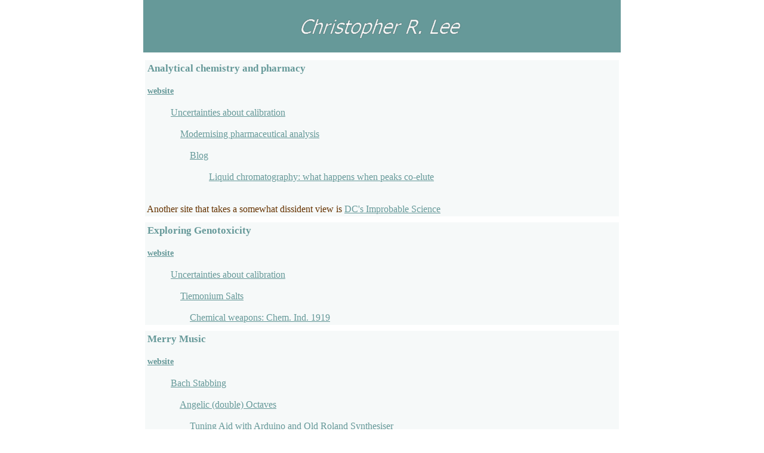

--- FILE ---
content_type: text/html
request_url: http://chrblee.net/topic1/index.html
body_size: 1575
content:
<!DOCTYPE HTML PUBLIC "-//W3C//DTD HTML 4.01 Transitional//EN" "http://www.w3.org/TR/html4/loose.dtd">
<html lang="fr" >
<head>
<meta http-equiv="content-type" content="text/html;charset=ISO-8859-1">
<title>Christopher R. Lee</title>
<meta http-equiv="content-style-type" content="text/css">
<meta name="generator" content="Lauyan TOWeb 3.1.8.580">







<link rel="stylesheet" href="../_frame/site.css" type="text/css">
<style type="text/css" media="print">
.wg-maxheight {}
</style>
<style type="text/css" media="screen">
.wg-maxheight { height:100%; }
</style>
</head>
<body>
<table style="height:100%;" bgcolor="#FFFFFF" cellspacing="0" cellpadding="0" width="800" align="center">
<!--BANNER-->
<tr><td align="center" valign="top" style="height:1px" bgcolor="#669999"><a href="../topic1/index.html"><img src="../_frame/bnr.png" border="0" alt=""></a></td></tr>
<tr>
 <td valign="top" class="wg-maxheight">
       <table width="100%" class="wg-maxheight" cellpadding="0" cellspacing="0">
        <tr>
         <td valign="top" bgcolor="#FFFFFF" >
          <table width="100%" class="wg-maxheight" cellpadding="0" cellspacing="0">
           <tr>
            <td valign="top" >
<table class="wg-paragraph" cellspacing="2" width="100%"><tr><td valign="top"><table width="100%" border="0" cellspacing="0" cellpadding="0"><tr><td valign="top"><a name="bv000004"></a><img src="../_frame/blank.gif" alt="" height="10" width="1"><table class="wg-paragraph" bgcolor="#F6F9F9" width="100%"><tr><td style="text-align:justify"><h2>Analytical chemistry and pharmacy</h2><br><h3><a target="_blank" href="http://www.analyt.chrblee.net/calibration/index.html">website</a><br></h3><br>&#160; &#160; &#160; &#160; &#160; <a target="_blank" href="http://www.analyt.chrblee.net/calibration/index.html">Uncertainties about calibration</a><br><br>&#160; &#160; &#160; &#160; &#160; &#160; &#160; <a target="_blank" href="http://www.analyt.chrblee.net/modernity/index.html">Modernising pharmaceutical analysis</a><br><br>&#160; &#160; &#160; &#160; &#160; &#160; &#160; &#160; &#160;  <a target="_blank" href="http://www.analyt.chrblee.net/blog/index.html">Blog</a><br><br>&#160; &#160; &#160; &#160; &#160; &#160; &#160; &#160; &#160; &#160; &#160; &#160; &#160; <a target="_blank" href="http://www.analyt.chrblee.net/lccoelution/index.html">Liquid chromatography: what happens when peaks co-elute</a><br><br><br>Another site that takes a somewhat dissident view is <a target="_blank" href="http://www.dcscience.net/">DC&#39;s Improbable Science</a></td></tr></table></td></tr><tr><td valign="top"><a name="bv000005"></a><img src="../_frame/blank.gif" alt="" height="10" width="1"><table class="wg-paragraph" bgcolor="#F6F9F9" width="100%"><tr><td style="text-align:justify"><h2>Exploring Genotoxicity</h2><br><h3><a target="_blank" href="http://www.genotox.chrblee.net/topic/index.html">website</a><br></h3><br>&#160; &#160; &#160; &#160; &#160; <a target="_blank" href="http://www.analyt.chrblee.net/calibration/index.html">Uncertainties about calibration</a><br><br>&#160; &#160; &#160; &#160; &#160; &#160; &#160; <a target="_blank" href="http://www.genotox.chrblee.net/tiemoniumsalts/index.html">Tiemonium Salts</a><br><br>&#160; &#160; &#160; &#160; &#160; &#160; &#160; &#160; &#160;  <a target="_blank" href="http://www.genotox.chrblee.net/chimind1919/index.html">Chemical weapons: Chem. Ind. 1919</a><br></td></tr></table></td></tr><tr><td valign="top"><a name="bv000006"></a><img src="../_frame/blank.gif" alt="" height="10" width="1"><table class="wg-paragraph" bgcolor="#F6F9F9" width="100%"><tr><td style="text-align:justify"><h2>Merry Music</h2><br><h3><a target="_blank" href="http://www.music.chrblee.net/topic/index.html">website</a><br></h3><br>&#160; &#160; &#160; &#160; &#160; <a target="_blank" href="http://www.music.chrblee.net/mapage/index.html">Bach Stabbing</a><br><br>&#160; &#160; &#160; &#160; &#160; &#160; &#160; <a target="_blank" href="http://www.music.chrblee.net/angelicoctaves/index.html">Angelic (double) Octaves</a><br><br>&#160; &#160; &#160; &#160; &#160; &#160; &#160; &#160; &#160;  <a target="_blank" href="http://www.music.chrblee.net/tuningaid/index.html">Tuning Aid with Arduino and Old Roland Synthesiser</a><br>&#160; &#160; &#160; &#160; &#160; &#160; &#160; &#160; &#160; &#160; &#160; &#160;  <br>&#160; &#160; &#160; &#160; &#160; &#160; &#160; &#160; &#160; &#160; &#160; &#160; &#160;  <a target="_blank" href="http://www.music.chrblee.net/arduinoeagle/index.html">Technical Info on Using the Free&#160; Eagle Circuit Design Software with Arduino</a></td></tr></table></td></tr></table></td></tr></table><br><hr><table width="100%"border="0" class="wg-paragraph"><tr><td width="33%"  valign="top"><font style="font-size:80%;">Copyright &copy; 2014. Tous droits réservés.</font></td><td width="33%"  valign="top" align="center"><font style="font-size:80%;">Latest update jeudi 6 février 2014</font></td><td width="33%"  valign="top" align="right"><font style="font-size:80%;"><a href="&#109;&#97;&#105;&#108;&#116;&#111;:%63%72%6C%40%63%68%72%62%6C%65%65%2E%6E%65%74">crl&#64;chrblee.net</a></font></td></tr></table>
            </td>
           </tr>
          </table>
         </td>
        </tr>
       </table>
 </td>
</tr>
</table>

</body></html>


--- FILE ---
content_type: text/css
request_url: http://chrblee.net/_frame/site.css
body_size: 1640
content:
body
{
  background-color:#FFFFFF;
}
html, body
{
 height:100%;
 margin:0px;
 font-family:@Adobe Fan Heiti Std B;
}
.wg-formfield
{
 font-family:@Adobe Fan Heiti Std B;
}
hr { 
 height:1px;
 color:#669999;
 background-color:#669999;
}
h1 {
 margin:4px 1px 1px 1px;
 font-size:20px;
 color:#669999;
 border-bottom:1px solid #669999;
}
.wg-subparag {
margin-left:16px;
}
.wg-paragraph {
 font-size:16px;
 color:#663300;
}
.wg-headertext { }
.wg-paragraph h2 {
 margin:1px;
 font-size:17px;
 color:#669999;
}
.wg-paragraph h3 {
 margin:1px;
 font-size:14px;
}
.wg-paragraph a {
 color:#669999;
 text-decoration : underline;
}
.wg-paragraph ul#s2h {
 margin-top:10px; margin-bottom:10px; padding-left:0px; margin-left:24px;
}
.wg-paragraph ol {
 margin-top:10px; margin-bottom:10px;
}
.wg-panel {
 background-color:#D9F9FF;
 font-size:16px;
 text-align:justify;
 color:#663300;
}
.wg-panel h2 {
 margin:1px;
 text-align:center;
 font-size:14px;
 color:#663300;
}
.wg-panel h3 {
 margin:1px;
 text-align:left;
 font-size:14px;
 color:#663300;
}
.wg-panel a {
 color:#663300;
 text-decoration : underline;
}
.wg-panel ul#s2h {
 margin-top:10px; margin-bottom:10px; padding-left:0px; margin-left:16px;
}
.wg-panel ol {
 margin-top:10px; margin-bottom:10px;
}

.wg-navbt img {
 border:0;cursor:hand;
}
#dhtmltooltip {
 position: absolute;
 width: 150px;
 font-family:@Adobe Fan Heiti Std B;
 font-size:16px;
 padding: 2px;
 visibility: hidden;
 z-index: 100;
 border-style:solid;
 border-width:1px;
 border-color:#000000;
 background-color:#FFFFDD;
}
